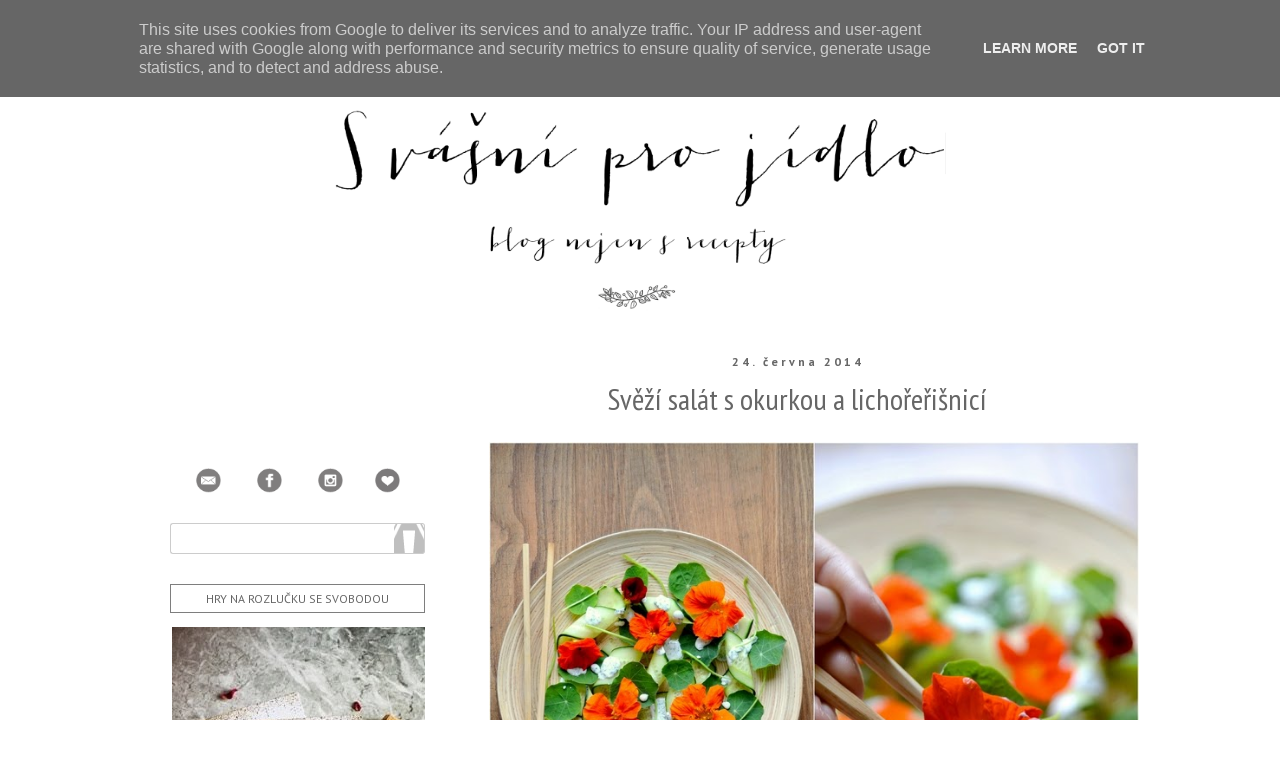

--- FILE ---
content_type: text/html; charset=UTF-8
request_url: http://www.svasniprojidlo.cz/2014/06/svezi-salat-s-okurkou-lichorerisnici.html
body_size: 13139
content:
<!DOCTYPE html>
<html class='v2' dir='ltr' xmlns='http://www.w3.org/1999/xhtml' xmlns:b='http://www.google.com/2005/gml/b' xmlns:data='http://www.google.com/2005/gml/data' xmlns:expr='http://www.google.com/2005/gml/expr'>
<head>
<link href='https://www.blogger.com/static/v1/widgets/335934321-css_bundle_v2.css' rel='stylesheet' type='text/css'/>
<meta content='width=1100' name='viewport'/>
<meta content='text/html; charset=UTF-8' http-equiv='Content-Type'/>
<meta content='blogger' name='generator'/>
<link href='http://www.svasniprojidlo.cz/favicon.ico' rel='icon' type='image/x-icon'/>
<link href='http://www.svasniprojidlo.cz/2014/06/svezi-salat-s-okurkou-lichorerisnici.html' rel='canonical'/>
<link rel="alternate" type="application/atom+xml" title="S vášní pro jídlo - Atom" href="http://www.svasniprojidlo.cz/feeds/posts/default" />
<link rel="alternate" type="application/rss+xml" title="S vášní pro jídlo - RSS" href="http://www.svasniprojidlo.cz/feeds/posts/default?alt=rss" />
<link rel="service.post" type="application/atom+xml" title="S vášní pro jídlo - Atom" href="https://www.blogger.com/feeds/7468488451084824898/posts/default" />

<link rel="alternate" type="application/atom+xml" title="S vášní pro jídlo - Atom" href="http://www.svasniprojidlo.cz/feeds/447265547563612642/comments/default" />
<!--Can't find substitution for tag [blog.ieCssRetrofitLinks]-->
<link href='https://blogger.googleusercontent.com/img/b/R29vZ2xl/AVvXsEiwajx3PFEIkzYECCc_rHPLpcsrMkpoQFTAwJ8UBC_E9iOEMxyx29y4oQkMMecnCq3VNlvjNajVDv-GiqWMkmf_g3v35QCwugEmr2pJl4Dg6tTWMm4qrbOKkrA8og_VpAZ1Q212pSpdOyc/s1600/Desktop.jpg' rel='image_src'/>
<meta content='http://www.svasniprojidlo.cz/2014/06/svezi-salat-s-okurkou-lichorerisnici.html' property='og:url'/>
<meta content='Svěží salát s okurkou a lichořeřišnicí' property='og:title'/>
<meta content='Foodblog nebo-li blog o vaření a receptech s nápadem a lehkostí.' property='og:description'/>
<meta content='https://blogger.googleusercontent.com/img/b/R29vZ2xl/AVvXsEiwajx3PFEIkzYECCc_rHPLpcsrMkpoQFTAwJ8UBC_E9iOEMxyx29y4oQkMMecnCq3VNlvjNajVDv-GiqWMkmf_g3v35QCwugEmr2pJl4Dg6tTWMm4qrbOKkrA8og_VpAZ1Q212pSpdOyc/w1200-h630-p-k-no-nu/Desktop.jpg' property='og:image'/>
<title>S vášní pro jídlo: Svěží salát s okurkou a lichořeřišnicí</title>
<style type='text/css'>@font-face{font-family:'PT Sans';font-style:normal;font-weight:400;font-display:swap;src:url(//fonts.gstatic.com/s/ptsans/v18/jizaRExUiTo99u79D0-ExcOPIDUg-g.woff2)format('woff2');unicode-range:U+0460-052F,U+1C80-1C8A,U+20B4,U+2DE0-2DFF,U+A640-A69F,U+FE2E-FE2F;}@font-face{font-family:'PT Sans';font-style:normal;font-weight:400;font-display:swap;src:url(//fonts.gstatic.com/s/ptsans/v18/jizaRExUiTo99u79D0aExcOPIDUg-g.woff2)format('woff2');unicode-range:U+0301,U+0400-045F,U+0490-0491,U+04B0-04B1,U+2116;}@font-face{font-family:'PT Sans';font-style:normal;font-weight:400;font-display:swap;src:url(//fonts.gstatic.com/s/ptsans/v18/jizaRExUiTo99u79D0yExcOPIDUg-g.woff2)format('woff2');unicode-range:U+0100-02BA,U+02BD-02C5,U+02C7-02CC,U+02CE-02D7,U+02DD-02FF,U+0304,U+0308,U+0329,U+1D00-1DBF,U+1E00-1E9F,U+1EF2-1EFF,U+2020,U+20A0-20AB,U+20AD-20C0,U+2113,U+2C60-2C7F,U+A720-A7FF;}@font-face{font-family:'PT Sans';font-style:normal;font-weight:400;font-display:swap;src:url(//fonts.gstatic.com/s/ptsans/v18/jizaRExUiTo99u79D0KExcOPIDU.woff2)format('woff2');unicode-range:U+0000-00FF,U+0131,U+0152-0153,U+02BB-02BC,U+02C6,U+02DA,U+02DC,U+0304,U+0308,U+0329,U+2000-206F,U+20AC,U+2122,U+2191,U+2193,U+2212,U+2215,U+FEFF,U+FFFD;}@font-face{font-family:'PT Sans';font-style:normal;font-weight:700;font-display:swap;src:url(//fonts.gstatic.com/s/ptsans/v18/jizfRExUiTo99u79B_mh0OOtLR8a8zILig.woff2)format('woff2');unicode-range:U+0460-052F,U+1C80-1C8A,U+20B4,U+2DE0-2DFF,U+A640-A69F,U+FE2E-FE2F;}@font-face{font-family:'PT Sans';font-style:normal;font-weight:700;font-display:swap;src:url(//fonts.gstatic.com/s/ptsans/v18/jizfRExUiTo99u79B_mh0OqtLR8a8zILig.woff2)format('woff2');unicode-range:U+0301,U+0400-045F,U+0490-0491,U+04B0-04B1,U+2116;}@font-face{font-family:'PT Sans';font-style:normal;font-weight:700;font-display:swap;src:url(//fonts.gstatic.com/s/ptsans/v18/jizfRExUiTo99u79B_mh0OCtLR8a8zILig.woff2)format('woff2');unicode-range:U+0100-02BA,U+02BD-02C5,U+02C7-02CC,U+02CE-02D7,U+02DD-02FF,U+0304,U+0308,U+0329,U+1D00-1DBF,U+1E00-1E9F,U+1EF2-1EFF,U+2020,U+20A0-20AB,U+20AD-20C0,U+2113,U+2C60-2C7F,U+A720-A7FF;}@font-face{font-family:'PT Sans';font-style:normal;font-weight:700;font-display:swap;src:url(//fonts.gstatic.com/s/ptsans/v18/jizfRExUiTo99u79B_mh0O6tLR8a8zI.woff2)format('woff2');unicode-range:U+0000-00FF,U+0131,U+0152-0153,U+02BB-02BC,U+02C6,U+02DA,U+02DC,U+0304,U+0308,U+0329,U+2000-206F,U+20AC,U+2122,U+2191,U+2193,U+2212,U+2215,U+FEFF,U+FFFD;}@font-face{font-family:'PT Sans Narrow';font-style:normal;font-weight:400;font-display:swap;src:url(//fonts.gstatic.com/s/ptsansnarrow/v19/BngRUXNadjH0qYEzV7ab-oWlsbCLwR2oefDofMY.woff2)format('woff2');unicode-range:U+0460-052F,U+1C80-1C8A,U+20B4,U+2DE0-2DFF,U+A640-A69F,U+FE2E-FE2F;}@font-face{font-family:'PT Sans Narrow';font-style:normal;font-weight:400;font-display:swap;src:url(//fonts.gstatic.com/s/ptsansnarrow/v19/BngRUXNadjH0qYEzV7ab-oWlsbCCwR2oefDofMY.woff2)format('woff2');unicode-range:U+0301,U+0400-045F,U+0490-0491,U+04B0-04B1,U+2116;}@font-face{font-family:'PT Sans Narrow';font-style:normal;font-weight:400;font-display:swap;src:url(//fonts.gstatic.com/s/ptsansnarrow/v19/BngRUXNadjH0qYEzV7ab-oWlsbCIwR2oefDofMY.woff2)format('woff2');unicode-range:U+0100-02BA,U+02BD-02C5,U+02C7-02CC,U+02CE-02D7,U+02DD-02FF,U+0304,U+0308,U+0329,U+1D00-1DBF,U+1E00-1E9F,U+1EF2-1EFF,U+2020,U+20A0-20AB,U+20AD-20C0,U+2113,U+2C60-2C7F,U+A720-A7FF;}@font-face{font-family:'PT Sans Narrow';font-style:normal;font-weight:400;font-display:swap;src:url(//fonts.gstatic.com/s/ptsansnarrow/v19/BngRUXNadjH0qYEzV7ab-oWlsbCGwR2oefDo.woff2)format('woff2');unicode-range:U+0000-00FF,U+0131,U+0152-0153,U+02BB-02BC,U+02C6,U+02DA,U+02DC,U+0304,U+0308,U+0329,U+2000-206F,U+20AC,U+2122,U+2191,U+2193,U+2212,U+2215,U+FEFF,U+FFFD;}</style>
<style id='page-skin-1' type='text/css'><!--
/*
-----------------------------------------------
Blogger Template Style
Name:     Simple
Designer: Blogger
URL:      www.blogger.com
----------------------------------------------- */
/* Content
----------------------------------------------- */
body {
font: normal normal 14px PT Sans;
color: #666666;
background: transparent none no-repeat scroll center center;
padding: 0 0 0 0;
}
html body .region-inner {
min-width: 0;
max-width: 100%;
width: auto;
}
h2 {
font-size: 22px;
}
a:link {
text-decoration:none;
color: #000000;
}
a:visited {
text-decoration:none;
color: #000000;
}
a:hover {
text-decoration:underline;
color: #666666;
}
.body-fauxcolumn-outer .fauxcolumn-inner {
background: transparent none repeat scroll top left;
_background-image: none;
}
.body-fauxcolumn-outer .cap-top {
position: absolute;
z-index: 1;
height: 400px;
width: 100%;
}
.body-fauxcolumn-outer .cap-top .cap-left {
width: 100%;
background: transparent none repeat-x scroll top left;
_background-image: none;
}
.content-outer {
-moz-box-shadow: 0 0 0 rgba(0, 0, 0, .15);
-webkit-box-shadow: 0 0 0 rgba(0, 0, 0, .15);
-goog-ms-box-shadow: 0 0 0 #333333;
box-shadow: 0 0 0 rgba(0, 0, 0, .15);
margin-bottom: 1px;
}
.content-inner {
padding: 10px 40px;
}
.content-inner {
background-color: transparent;
}
/* Header
----------------------------------------------- */
.header-outer {
background: transparent none repeat-x scroll 0 -400px;
_background-image: none;
}
.Header h1 {
font: normal normal 40px Arial, Tahoma, Helvetica, FreeSans, sans-serif;
color: transparent;
text-shadow: 0 0 0 rgba(0, 0, 0, .2);
}
.Header h1 a {
color: transparent;
}
.Header .description {
font-size: 18px;
color: #000000;
}
.header-inner .Header .titlewrapper {
padding: 22px 0;
}
.header-inner .Header .descriptionwrapper {
padding: 0 0;
}
/* Tabs
----------------------------------------------- */
.tabs-inner .section:first-child {
border-top: 0 solid transparent;
}
.tabs-inner .section:first-child ul {
margin-top: -1px;
border-top: 1px solid transparent;
border-left: 1px solid transparent;
border-right: 1px solid transparent;
}
.tabs-inner .widget ul {
background: transparent none repeat-x scroll 0 -800px;
_background-image: none;
border-bottom: 1px solid transparent;
margin-top: 0;
margin-left: -30px;
margin-right: -30px;
}
.tabs-inner .widget li a {
display: inline-block;
padding: .6em 1em;
font: normal normal 12px PT Sans;
color: #666666;
border-left: 1px solid transparent;
border-right: 1px solid transparent;
}
.tabs-inner .widget li:first-child a {
border-left: none;
}
.tabs-inner .widget li.selected a, .tabs-inner .widget li a:hover {
color: #666666;
background-color: transparent;
text-decoration: none;
}
/* Columns
----------------------------------------------- */
.main-outer {
border-top: 0 solid transparent;
}
.fauxcolumn-left-outer .fauxcolumn-inner {
border-right: 1px solid transparent;
}
.fauxcolumn-right-outer .fauxcolumn-inner {
border-left: 1px solid transparent;
}
/* Headings
----------------------------------------------- */
div.widget > h2,
div.widget h2.title {
margin: 0 0 1em 0;
font: normal normal 12px PT Sans;
color: #666666;
}
/* Widgets
----------------------------------------------- */
.widget .zippy {
color: #666666;
text-shadow: 2px 2px 1px rgba(0, 0, 0, .1);
}
.widget .popular-posts ul {
list-style: none;
}
/* Posts
----------------------------------------------- */
h2.date-header {
font: normal bold 12px PT Sans;
}
.date-header span {
background-color: transparent;
color: #666666;
padding: 0.4em;
letter-spacing: 3px;
margin: inherit;
}
.main-inner {
padding-top: 35px;
padding-bottom: 65px;
}
.main-inner .column-center-inner {
padding: 0 0;
}
.main-inner .column-center-inner .section {
margin: 0 1em;
}
.post {
margin: 0 0 45px 0;
}
h3.post-title, .comments h4 {
font: normal normal 30px PT Sans Narrow;
margin: .75em 0 0;
}
.post-body {
font-size: 110%;
line-height: 1.4;
position: relative;
}
.post-body img, .post-body .tr-caption-container, .Profile img, .Image img,
.BlogList .item-thumbnail img {
padding: 2px;
background: transparent;
border: 1px solid transparent;
-moz-box-shadow: 1px 1px 5px rgba(0, 0, 0, .1);
-webkit-box-shadow: 1px 1px 5px rgba(0, 0, 0, .1);
box-shadow: 1px 1px 5px rgba(0, 0, 0, .1);
}
.post-body img, .post-body .tr-caption-container {
padding: 5px;
}
.post-body .tr-caption-container {
color: #444444;
}
.post-body .tr-caption-container img {
padding: 0;
background: transparent;
border: none;
-moz-box-shadow: 0 0 0 rgba(0, 0, 0, .1);
-webkit-box-shadow: 0 0 0 rgba(0, 0, 0, .1);
box-shadow: 0 0 0 rgba(0, 0, 0, .1);
}
.post-header {
margin: 0 0 1.5em;
line-height: 1.6;
font-size: 90%;
}
.post-footer {
margin: 20px -2px 0;
padding: 5px 10px;
color: #444444;
background-color: transparent;
border-bottom: 1px solid transparent;
line-height: 1.6;
font-size: 90%;
}
#comments .comment-author {
padding-top: 1.5em;
border-top: 1px solid transparent;
background-position: 0 1.5em;
}
#comments .comment-author:first-child {
padding-top: 0;
border-top: none;
}
.avatar-image-container {
margin: .2em 0 0;
}
#comments .avatar-image-container img {
border: 1px solid transparent;
}
/* Comments
----------------------------------------------- */
.comments .comments-content .icon.blog-author {
background-repeat: no-repeat;
background-image: url([data-uri]);
}
.comments .comments-content .loadmore a {
border-top: 1px solid #666666;
border-bottom: 1px solid #666666;
}
.comments .comment-thread.inline-thread {
background-color: transparent;
}
.comments .continue {
border-top: 2px solid #666666;
}
/* Accents
---------------------------------------------- */
.section-columns td.columns-cell {
border-left: 1px solid transparent;
}
.blog-pager {
background: transparent url(//www.blogblog.com/1kt/simple/paging_dot.png) repeat-x scroll top center;
}
.blog-pager-older-link, .home-link,
.blog-pager-newer-link {
background-color: transparent;
padding: 5px;
}
.footer-outer {
border-top: 1px dashed #bbbbbb;
}
/* Mobile
----------------------------------------------- */
body.mobile  {
background-size: auto;
}
.mobile .body-fauxcolumn-outer {
background: transparent none repeat scroll top left;
}
.mobile .body-fauxcolumn-outer .cap-top {
background-size: 100% auto;
}
.mobile .content-outer {
-webkit-box-shadow: 0 0 3px rgba(0, 0, 0, .15);
box-shadow: 0 0 3px rgba(0, 0, 0, .15);
}
.mobile .tabs-inner .widget ul {
margin-left: 0;
margin-right: 0;
}
.mobile .post {
margin: 0;
}
.mobile .main-inner .column-center-inner .section {
margin: 0;
}
.mobile .date-header span {
padding: 0.1em 10px;
margin: 0 -10px;
}
.mobile h3.post-title {
margin: 0;
}
.mobile .blog-pager {
background: transparent none no-repeat scroll top center;
}
.mobile .footer-outer {
border-top: none;
}
.mobile .main-inner, .mobile .footer-inner {
background-color: transparent;
}
.mobile-index-contents {
color: #666666;
}
.mobile-link-button {
background-color: #000000;
}
.mobile-link-button a:link, .mobile-link-button a:visited {
color: #ffffff;
}
.mobile .tabs-inner .section:first-child {
border-top: none;
}
.mobile .tabs-inner .PageList .widget-content {
background-color: transparent;
color: #666666;
border-top: 1px solid transparent;
border-bottom: 1px solid transparent;
}
.mobile .tabs-inner .PageList .widget-content .pagelist-arrow {
border-left: 1px solid transparent;
}
#header-inner {text-align:center !important;} #header-inner img {margin: 0 auto !important; width: 65%;
height: auto; }
.post-title {
text-align: center;
}
.post-body img, .post-body .tr-caption-container, .Profile img, .Image img,
.BlogList .item-thumbnail img {
padding: none !important;
border: none !important;
background: none !important;
-moz-box-shadow: 0px 0px 0px transparent !important;
-webkit-box-shadow: 0px 0px 0px transparent !important;
box-shadow: 0px 0px 0px transparent !important;
}
img{
vertical-align:middle;
}
.post-footer {
background:url(https://4.bp.blogspot.com/-oURb7bMIHJE/WnXBKrgiz5I/AAAAAAAAFEc/NiouUj_tzdQRzAj6P8bAiqwLX89YYZX-wCLcBGAs/s320/list.png) no-repeat center;
background-size: 10%;
height: 30px; margin: 50px 0px 50px; padding: 10px 10px;
text-indent: 100%;
white-space: nowrap;
overflow: hidden;
}
transition:all 1s;
-o-transition:all 1s;
-moz-transition:all 1s;
-webkit-transition:all 1s;
}
.blog-pager a:hover
{
text-decoration:none;
}
.blog-feeds{display:none !important;}
.blog-pager {
background: none;
}
.post h3 a, .post h3 a:visited, .post h3 strong {
display:block;
color:#686868;
font-weight:normal;
}
.jump-link a
{
text-align:center;
display:inline-block;
padding:20px 30px 3px;
color: #70998f;
margin:25px 10px -10px;
font:100% '',;
text-transform:uppercase;
text-decoration:none;
}
.jump-link {
text-align: center;
}
#blog-pager-newer-link {
display:inline-block;
padding:6px 50px 6px;
font-size:12px;
border: 1px solid #7e7e7e;
background-color:#66666;
color: #66666 !important;
text-transform:uppercase;
}
#blog-pager-older-link {
font-size:12px;
padding:6px 50px 6px;
border: 1px solid #7e7e7e;
background-color:#66666;
color: #666666 !important;
text-transform:uppercase;
}
.home-link {display:none}
.post * { line-height: 2 }
.post-body img { max-width:650px; max-height:auto; }
.PageList {text-align:center !important; text-transform: uppercase !important;} .PageList li {float:none !important; display:inline !important;}
.date-header {
text-align:center;
}
h3.post-title {
margin-top: 10px !important;
}
.jump-link {
text-align:center;
}
.jump-link a {
font-size:13px;
color:#666666;
padding:1px 60px 1px;
border: 1px solid #7e7e7e;
}
.sidebar h2 {
color:#000000; /* This is your font hex color */
font-size: 18px;  /* This is your font size */
text-align: center;  /* Centers the title*/
text-transform: uppercase; /* This makes all of the letters capitals. lowercase is the opposite. optional. */
}
.sidebar h2 {
padding:6px 6px 6px;
font-size:15px;
border: 1px solid #7e7e7e;
background-color: ;
color: #7e7e7e7e;
font-weight:bold;
}
table.gsc-search-box td.gsc-input{padding-right:5px!important}input.gsc-input{background-color:#fff;border-color:#CCC!important;padding:6px!important;height:17px;font-size:15px;color:#9F999D;border-radius:3px 0 0 3px;border-width:1px 0 1px 1px !important}input.gsc-search-button{margin-left:-1px!important;border:1px solid #CCC;padding:5px;border-radius:0 3px 3px 0;cursor:pointer;font-size:0;height:31px;width:31px;background:#fff url(http://1.bp.blogspot.com/-b7DvNZpfZio/VbJw34qUQOI/AAAAAAAAAFU/MfOQrIYchKQ/s1600/search-icon.png) no-repeat center;border-width:1px 1px 1px 0}
.footer-outer {
border: none;
}
.blog-pager {
background: none;
}
--></style>
<style id='template-skin-1' type='text/css'><!--
body {
min-width: 1080px;
}
.content-outer, .content-fauxcolumn-outer, .region-inner {
min-width: 1080px;
max-width: 1080px;
_width: 1080px;
}
.main-inner .columns {
padding-left: 315px;
padding-right: 0px;
}
.main-inner .fauxcolumn-center-outer {
left: 315px;
right: 0px;
/* IE6 does not respect left and right together */
_width: expression(this.parentNode.offsetWidth -
parseInt("315px") -
parseInt("0px") + 'px');
}
.main-inner .fauxcolumn-left-outer {
width: 315px;
}
.main-inner .fauxcolumn-right-outer {
width: 0px;
}
.main-inner .column-left-outer {
width: 315px;
right: 100%;
margin-left: -315px;
}
.main-inner .column-right-outer {
width: 0px;
margin-right: -0px;
}
#layout {
min-width: 0;
}
#layout .content-outer {
min-width: 0;
width: 800px;
}
#layout .region-inner {
min-width: 0;
width: auto;
}
--></style>
<script type='text/javascript'>
        (function(i,s,o,g,r,a,m){i['GoogleAnalyticsObject']=r;i[r]=i[r]||function(){
        (i[r].q=i[r].q||[]).push(arguments)},i[r].l=1*new Date();a=s.createElement(o),
        m=s.getElementsByTagName(o)[0];a.async=1;a.src=g;m.parentNode.insertBefore(a,m)
        })(window,document,'script','https://www.google-analytics.com/analytics.js','ga');
        ga('create', 'UA-63102290-1', 'auto', 'blogger');
        ga('blogger.send', 'pageview');
      </script>
<link href='https://www.blogger.com/dyn-css/authorization.css?targetBlogID=7468488451084824898&amp;zx=95b0d29b-3cf1-48e9-9b44-0f184f99552c' media='none' onload='if(media!=&#39;all&#39;)media=&#39;all&#39;' rel='stylesheet'/><noscript><link href='https://www.blogger.com/dyn-css/authorization.css?targetBlogID=7468488451084824898&amp;zx=95b0d29b-3cf1-48e9-9b44-0f184f99552c' rel='stylesheet'/></noscript>
<meta name='google-adsense-platform-account' content='ca-host-pub-1556223355139109'/>
<meta name='google-adsense-platform-domain' content='blogspot.com'/>

<!-- data-ad-client=ca-pub-5970619837946481 -->

<script type="text/javascript" language="javascript">
  // Supply ads personalization default for EEA readers
  // See https://www.blogger.com/go/adspersonalization
  adsbygoogle = window.adsbygoogle || [];
  if (typeof adsbygoogle.requestNonPersonalizedAds === 'undefined') {
    adsbygoogle.requestNonPersonalizedAds = 1;
  }
</script>


</head>
<script>
  (function(i,s,o,g,r,a,m){i['GoogleAnalyticsObject']=r;i[r]=i[r]||function(){
  (i[r].q=i[r].q||[]).push(arguments)},i[r].l=1*new Date();a=s.createElement(o),
  m=s.getElementsByTagName(o)[0];a.async=1;a.src=g;m.parentNode.insertBefore(a,m)
  })(window,document,'script','//www.google-analytics.com/analytics.js','ga');

  ga('create', 'UA-63102290-1', 'auto');
  ga('send', 'pageview');

</script>
<body class='loading variant-simplysimple'>
<div class='navbar section' id='navbar'><div class='widget Navbar' data-version='1' id='Navbar1'><script type="text/javascript">
    function setAttributeOnload(object, attribute, val) {
      if(window.addEventListener) {
        window.addEventListener('load',
          function(){ object[attribute] = val; }, false);
      } else {
        window.attachEvent('onload', function(){ object[attribute] = val; });
      }
    }
  </script>
<div id="navbar-iframe-container"></div>
<script type="text/javascript" src="https://apis.google.com/js/platform.js"></script>
<script type="text/javascript">
      gapi.load("gapi.iframes:gapi.iframes.style.bubble", function() {
        if (gapi.iframes && gapi.iframes.getContext) {
          gapi.iframes.getContext().openChild({
              url: 'https://www.blogger.com/navbar/7468488451084824898?po\x3d447265547563612642\x26origin\x3dhttp://www.svasniprojidlo.cz',
              where: document.getElementById("navbar-iframe-container"),
              id: "navbar-iframe"
          });
        }
      });
    </script><script type="text/javascript">
(function() {
var script = document.createElement('script');
script.type = 'text/javascript';
script.src = '//pagead2.googlesyndication.com/pagead/js/google_top_exp.js';
var head = document.getElementsByTagName('head')[0];
if (head) {
head.appendChild(script);
}})();
</script>
</div></div>
<div class='body-fauxcolumns'>
<div class='fauxcolumn-outer body-fauxcolumn-outer'>
<div class='cap-top'>
<div class='cap-left'></div>
<div class='cap-right'></div>
</div>
<div class='fauxborder-left'>
<div class='fauxborder-right'></div>
<div class='fauxcolumn-inner'>
</div>
</div>
<div class='cap-bottom'>
<div class='cap-left'></div>
<div class='cap-right'></div>
</div>
</div>
</div>
<div class='content'>
<div class='content-fauxcolumns'>
<div class='fauxcolumn-outer content-fauxcolumn-outer'>
<div class='cap-top'>
<div class='cap-left'></div>
<div class='cap-right'></div>
</div>
<div class='fauxborder-left'>
<div class='fauxborder-right'></div>
<div class='fauxcolumn-inner'>
</div>
</div>
<div class='cap-bottom'>
<div class='cap-left'></div>
<div class='cap-right'></div>
</div>
</div>
</div>
<div class='content-outer'>
<div class='content-cap-top cap-top'>
<div class='cap-left'></div>
<div class='cap-right'></div>
</div>
<div class='fauxborder-left content-fauxborder-left'>
<div class='fauxborder-right content-fauxborder-right'></div>
<div class='content-inner'>
<header>
<div class='header-outer'>
<div class='header-cap-top cap-top'>
<div class='cap-left'></div>
<div class='cap-right'></div>
</div>
<div class='fauxborder-left header-fauxborder-left'>
<div class='fauxborder-right header-fauxborder-right'></div>
<div class='region-inner header-inner'>
<div class='header no-items section' id='header'></div>
</div>
</div>
<div class='header-cap-bottom cap-bottom'>
<div class='cap-left'></div>
<div class='cap-right'></div>
</div>
</div>
</header>
<div class='tabs-outer'>
<div class='tabs-cap-top cap-top'>
<div class='cap-left'></div>
<div class='cap-right'></div>
</div>
<div class='fauxborder-left tabs-fauxborder-left'>
<div class='fauxborder-right tabs-fauxborder-right'></div>
<div class='region-inner tabs-inner'>
<div class='tabs section' id='crosscol'><div class='widget PageList' data-version='1' id='PageList1'>
<div class='widget-content'>
<ul>
<li>
<a href='http://www.svasniprojidlo.cz/'>domů</a>
</li>
<li>
<a href='http://www.svasniprojidlo.cz/p/blog-page.html'>Recepty</a>
</li>
<li>
<a href='http://www.svasniprojidlo.cz/p/o.html'>O mně</a>
</li>
<li>
<a href='http://www.svasniprojidlo.cz/p/odkazy.html'>Co čtu</a>
</li>
<li>
<a href='http://www.svasniprojidlo.cz/p/kontakt.html'>Kontakt</a>
</li>
<li>
<a href='http://www.svasniprojidlo.cz/p/faq.html'>FAQ</a>
</li>
</ul>
<div class='clear'></div>
</div>
</div></div>
<div class='tabs section' id='crosscol-overflow'><div class='widget Header' data-version='1' id='Header1'>
<div id='header-inner'>
<a href='http://www.svasniprojidlo.cz/' style='display: block'>
<img alt='S vášní pro jídlo' height='572px; ' id='Header1_headerimg' src='https://blogger.googleusercontent.com/img/b/R29vZ2xl/AVvXsEhy6wIJyup9hxxX65S8zHQ0I-0bqFay519GqovJOE16rmHRA6SWBBFhc64o3Dy3DzazcwybibFWfKIe7JvKLm4Yq5V3A4I6WBrq-S9OxPgu4UJ1J1dkRc8JH554Es4idAyysqs7WGLOq9w/s1600/Bez+n%C3%A1zvu.png' style='display: block' width='1600px; '/>
</a>
</div>
</div></div>
</div>
</div>
<div class='tabs-cap-bottom cap-bottom'>
<div class='cap-left'></div>
<div class='cap-right'></div>
</div>
</div>
<div class='main-outer'>
<div class='main-cap-top cap-top'>
<div class='cap-left'></div>
<div class='cap-right'></div>
</div>
<div class='fauxborder-left main-fauxborder-left'>
<div class='fauxborder-right main-fauxborder-right'></div>
<div class='region-inner main-inner'>
<div class='columns fauxcolumns'>
<div class='fauxcolumn-outer fauxcolumn-center-outer'>
<div class='cap-top'>
<div class='cap-left'></div>
<div class='cap-right'></div>
</div>
<div class='fauxborder-left'>
<div class='fauxborder-right'></div>
<div class='fauxcolumn-inner'>
</div>
</div>
<div class='cap-bottom'>
<div class='cap-left'></div>
<div class='cap-right'></div>
</div>
</div>
<div class='fauxcolumn-outer fauxcolumn-left-outer'>
<div class='cap-top'>
<div class='cap-left'></div>
<div class='cap-right'></div>
</div>
<div class='fauxborder-left'>
<div class='fauxborder-right'></div>
<div class='fauxcolumn-inner'>
</div>
</div>
<div class='cap-bottom'>
<div class='cap-left'></div>
<div class='cap-right'></div>
</div>
</div>
<div class='fauxcolumn-outer fauxcolumn-right-outer'>
<div class='cap-top'>
<div class='cap-left'></div>
<div class='cap-right'></div>
</div>
<div class='fauxborder-left'>
<div class='fauxborder-right'></div>
<div class='fauxcolumn-inner'>
</div>
</div>
<div class='cap-bottom'>
<div class='cap-left'></div>
<div class='cap-right'></div>
</div>
</div>
<!-- corrects IE6 width calculation -->
<div class='columns-inner'>
<div class='column-center-outer'>
<div class='column-center-inner'>
<div class='main section' id='main'><div class='widget Blog' data-version='1' id='Blog1'>
<div class='blog-posts hfeed'>

          <div class="date-outer">
        
<h2 class='date-header'><span>24. června 2014</span></h2>

          <div class="date-posts">
        
<div class='post-outer'>
<div class='post hentry' itemprop='blogPost' itemscope='itemscope' itemtype='http://schema.org/BlogPosting'>
<meta content='https://blogger.googleusercontent.com/img/b/R29vZ2xl/AVvXsEiwajx3PFEIkzYECCc_rHPLpcsrMkpoQFTAwJ8UBC_E9iOEMxyx29y4oQkMMecnCq3VNlvjNajVDv-GiqWMkmf_g3v35QCwugEmr2pJl4Dg6tTWMm4qrbOKkrA8og_VpAZ1Q212pSpdOyc/s1600/Desktop.jpg' itemprop='image_url'/>
<meta content='7468488451084824898' itemprop='blogId'/>
<meta content='447265547563612642' itemprop='postId'/>
<a name='447265547563612642'></a>
<h3 class='post-title entry-title' itemprop='name'>
Svěží salát s okurkou a lichořeřišnicí
</h3>
<div class='post-header'>
<div class='post-header-line-1'></div>
</div>
<div class='post-body entry-content' id='post-body-447265547563612642' itemprop='description articleBody'>
<div class="separator" style="clear: both; text-align: center;">
<a href="https://blogger.googleusercontent.com/img/b/R29vZ2xl/AVvXsEiwajx3PFEIkzYECCc_rHPLpcsrMkpoQFTAwJ8UBC_E9iOEMxyx29y4oQkMMecnCq3VNlvjNajVDv-GiqWMkmf_g3v35QCwugEmr2pJl4Dg6tTWMm4qrbOKkrA8og_VpAZ1Q212pSpdOyc/s1600/Desktop.jpg" imageanchor="1" style="margin-left: 1em; margin-right: 1em;"><img border="0" src="https://blogger.googleusercontent.com/img/b/R29vZ2xl/AVvXsEiwajx3PFEIkzYECCc_rHPLpcsrMkpoQFTAwJ8UBC_E9iOEMxyx29y4oQkMMecnCq3VNlvjNajVDv-GiqWMkmf_g3v35QCwugEmr2pJl4Dg6tTWMm4qrbOKkrA8og_VpAZ1Q212pSpdOyc/s1600/Desktop.jpg" /></a></div>
<div style="text-align: justify;">
<br /></div>
<div style="text-align: justify;">
Už je v plném proudu doba, kdy začíná být dostatek ovoce a zeleniny, které mají autentickou chuť, jíž můžeme nechat vyniknout v jednoduchých salátech. Ach ty saláty! V hlavě mám hned několik zajímavých kombinací, o něž se chci s vámi podělit.&nbsp;</div>
<div style="text-align: justify;">
<br />
<a name="more"></a><br /></div>
<div style="text-align: justify;">
Tak třeba nedávno jsem získala čerstvou lichořeřišnici. Pokud jí neznáte, velmi krásně kvete a dá se pěstovat jako okrasná květina na zahradě. Kromě toho, že je považována za velmi účinné přírodní antibiotikum a byla tím jediným, co mi spolehlivě zabralo na moje vleklé problémy s močovými cestami, taky pekelně dobře chutná.&nbsp;</div>
<div style="text-align: justify;">
<br /></div>
<div style="text-align: justify;">
Přirovnala bych jí k říznější ředkvičce. Nejchutnější jsou tenké stonky od listů a květy, takže jestli někde potkáte lichořeřišnici, šup s ní do salátu! Taky se dá celkem dobře skladovat pokropená troškou vody v sáčku, kde v lednici vydrží několik dní.</div>
<div style="text-align: justify;">
<br /></div>
<div class="separator" style="clear: both; text-align: center;">
<a href="https://blogger.googleusercontent.com/img/b/R29vZ2xl/AVvXsEi_Y5TdSO7-4POKnHLF7iUY7ZBN3eLduhUxhoGkjrHTaljG2Cp8HQvReeXDAnrpzRSXQ1RdRH9SuON4oAf3qG1S3h1XZRiJyvs9AVbI_Vb4sbXSGXekcZp0ddztnzoG1uMpK-A0ISIeX4c/s1600/DSC.jpg" imageanchor="1" style="margin-left: 1em; margin-right: 1em;"><img border="0" src="https://blogger.googleusercontent.com/img/b/R29vZ2xl/AVvXsEi_Y5TdSO7-4POKnHLF7iUY7ZBN3eLduhUxhoGkjrHTaljG2Cp8HQvReeXDAnrpzRSXQ1RdRH9SuON4oAf3qG1S3h1XZRiJyvs9AVbI_Vb4sbXSGXekcZp0ddztnzoG1uMpK-A0ISIeX4c/s1600/DSC.jpg" /></a></div>
<div style="text-align: justify;">
<br /></div>
<div style="text-align: justify;">
Na <b>2 porce salátu</b> jsem potřebovala:</div>
<div style="text-align: justify;">
</div>
<ul>
<li>1/2 salátové okurky nakrájené na tenké plátky</li>
<li>hrst stonků, květů a lístků lichořeřišnice</li>
</ul>
<br />
<div style="text-align: justify;">
na zálivku:</div>
<div style="text-align: justify;">
</div>
<ul>
<li>3 lžíce jogurtu</li>
<li>1 lžíce vody</li>
<li>1 lžíce olivového oleje</li>
<li>pár kapek citronu</li>
<li>několik lístků koriandru, nasekaných najemno</li>
<li>sůl a pepř</li>
</ul>
<br />
<div style="text-align: justify;">
Na talíře jsem pokladla plátky okurky a přidala lichořeřišnici. V misce jsem smíchala všechny ingredience na zálivku, kterou jsem pokapala salát a mohla jsem servírovat. Jednodušeji to už snad ani nejde...</div>
<div style="text-align: justify;">
<br /></div>
<div style="text-align: justify;">
.............................................................................................................................................................</div>
<div style="text-align: justify;">
<br />
<ul>
<li>Pokud taky míváte problémy s močovými cestami, vyrobte si <b>tinkturu z lichořeřišnice</b>. Stačí naložit listy, stonky a květy do vysokoprocentního alkoholu a nechat na světlém teplém místě macerovat 14 dní. Potom slijte a uchovávejte v temnu. Mě obvykle stačí pár kapek na lžičku když cítím přicházet problémy. Kam se hrabou brusinky!</li>
</ul>
</div>
<div style="text-align: justify;">
<br /></div>
<div style='clear: both;'></div>
</div>
<div class='post-footer'>
<div class='post-footer-line post-footer-line-1'><span class='post-icons'>
</span>
<span class='post-timestamp'>
</span>
<span class='post-comment-link'>
</span>
</div>
<div class='post-footer-line post-footer-line-2'></div>
<div class='post-footer-line post-footer-line-3'></div>
</div>
</div>
<div class='comments' id='comments'>
<a name='comments'></a>
<h4>Žádné komentáře:</h4>
<div id='Blog1_comments-block-wrapper'>
<dl class='avatar-comment-indent' id='comments-block'>
</dl>
</div>
<p class='comment-footer'>
<div class='comment-form'>
<a name='comment-form'></a>
<h4 id='comment-post-message'>Okomentovat</h4>
<p>Za všechny komentáře děkuji :)</p>
<a href='https://www.blogger.com/comment/frame/7468488451084824898?po=447265547563612642&hl=cs&saa=85391&origin=http://www.svasniprojidlo.cz' id='comment-editor-src'></a>
<iframe allowtransparency='true' class='blogger-iframe-colorize blogger-comment-from-post' frameborder='0' height='410px' id='comment-editor' name='comment-editor' src='' width='100%'></iframe>
<script src='https://www.blogger.com/static/v1/jsbin/2830521187-comment_from_post_iframe.js' type='text/javascript'></script>
<script type='text/javascript'>
      BLOG_CMT_createIframe('https://www.blogger.com/rpc_relay.html');
    </script>
</div>
</p>
</div>
</div>

        </div></div>
      
</div>
<div class='blog-pager' id='blog-pager'>
<span id='blog-pager-newer-link'>
<a class='blog-pager-newer-link' href='http://www.svasniprojidlo.cz/2014/06/kosicky-s-cokoladovou-ganache-malinami.html' id='Blog1_blog-pager-newer-link' title='Novější příspěvek'>Novější příspěvek</a>
</span>
<span id='blog-pager-older-link'>
<a class='blog-pager-older-link' href='http://www.svasniprojidlo.cz/2014/06/melounovo-kokosova-limonada.html' id='Blog1_blog-pager-older-link' title='Starší příspěvek'>Starší příspěvek</a>
</span>
<a class='home-link' href='http://www.svasniprojidlo.cz/'>Domovská stránka</a>
</div>
<div class='clear'></div>
<div class='post-feeds'>
<div class='feed-links'>
Přihlásit se k odběru:
<a class='feed-link' href='http://www.svasniprojidlo.cz/feeds/447265547563612642/comments/default' target='_blank' type='application/atom+xml'>Komentáře k příspěvku (Atom)</a>
</div>
</div>
</div></div>
</div>
</div>
<div class='column-left-outer'>
<div class='column-left-inner'>
<aside>
<div class='sidebar section' id='sidebar-left-1'><div class='widget HTML' data-version='1' id='HTML4'>
<div class='widget-content'>
<br />
<br />
<br />
<br />
<br />
<br />
<div style="text-align: center;">

<a href="http://www.svasniprojidlo.cz/p/kontakt.html" target="_blank"><img src="https://blogger.googleusercontent.com/img/b/R29vZ2xl/AVvXsEgse7M3JF03j-JFzRCOov5TjGqncsggYjnEMarDB4Z0dr73PNU9XuOiByUoXUUaJg2-zXYbvtA9FPK4nL3BvzXkitxyDL2N6VLa0ZqW5X5ATlEt38rZg-heM3qb6kLsNqzEqF0McAcI8Dw/s1600/icon-mail-3.png" height="25"/></a>&nbsp; &nbsp; &nbsp; &nbsp;&nbsp;
<a href="https://www.facebook.com/SVasniProJidlo/" target="_blank"><img src="https://blogger.googleusercontent.com/img/b/R29vZ2xl/AVvXsEgEvZbXwvUmuOfAOG1Tk-RdIw2BmsS4qNXLI_eCUSlLwJYca7DsrMGNbLCdPYkTfW0sPNn4gmn2smtsU7cvzGhwRjjsq9VWujqLYtuSDgn3Xj5HCHre1XMnrn-nmVpFKO_Lj4Z9-FAdGTs/s1600/icon-facebook-3.png" height="25"/></a>&nbsp; &nbsp; &nbsp; &nbsp;&nbsp;
<a href="http://instagram.com/svasniprojidlo" target="_blank"><img src="https://blogger.googleusercontent.com/img/b/R29vZ2xl/AVvXsEiEwdN8PT-chkvBoUyo844bGoEW08d6sbDxcJQHaO93gcQimE3gg4kxjvrGMZ8cTrKiywN8tgvyrpDfQGJgOs7TnP9MKgcOyCygzV4REm95daiAglpLHpQjaw6kFIoHOC7rDMhuOL9giy4/s1600/icon-instagram-3.png" height="25"/></a>&nbsp; &nbsp; &nbsp; &nbsp;&nbsp;<a href="http://www.bloglovin.com/blog/4011359/s-vasni-pro-jidlo" target="_blank"><img src="https://blogger.googleusercontent.com/img/b/R29vZ2xl/AVvXsEjz4B8XqmN9oh54cMSwev1n9Uj20_uEGEnwnRRHaUASH9DarusJNJjrZPHdSZmzZ37J_WB4trzbktok_PyxcdeG5nJomlESUgV3U5azopwh5O7dplGlXjRXTAEYtbqNh2yc7h5JY3D5dWk/s1600/icon-bloglovin-3.png" height="25"/></a>


</div>
</div>
<div class='clear'></div>
</div><div class='widget BlogSearch' data-version='1' id='BlogSearch1'>
<div class='widget-content'>
<div id='BlogSearch1_form'>
<form action='http://www.svasniprojidlo.cz/search' class='gsc-search-box' target='_top'>
<table cellpadding='0' cellspacing='0' class='gsc-search-box'>
<tbody>
<tr>
<td class='gsc-input'>
<input autocomplete='off' class='gsc-input' name='q' size='10' title='search' type='text' value=''/>
</td>
<td class='gsc-search-button'>
<input class='gsc-search-button' title='search' type='submit' value='Vyhledávání'/>
</td>
</tr>
</tbody>
</table>
</form>
</div>
</div>
<div class='clear'></div>
</div><div class='widget Image' data-version='1' id='Image2'>
<h2>Hry na rozlučku se svobodou</h2>
<div class='widget-content'>
<a href='https://drive.google.com/open?id=1IcoVZmh0zOBEOsp82Pdgv9TS4qWrh9Bp'>
<img alt='Hry na rozlučku se svobodou' height='380' id='Image2_img' src='https://blogger.googleusercontent.com/img/b/R29vZ2xl/AVvXsEjpvKFu7V1PR8bCwvvCfDz_gEKuyXUq_HTLOR6s8ndh55O3HhsIiS2utB4BdokfzWNqqsKVssgE76i41312kSgu2EG8CfvromfdrztT5hw49KEmwljNF7b26yAG787F5SA8NeEa6zz2sAQ/s1600/DSC0257.jpg' width='253'/>
</a>
<br/>
<span class='caption'>ke stažení zdarma, .zip</span>
</div>
<div class='clear'></div>
</div><div class='widget Image' data-version='1' id='Image1'>
<h2>Moje motto</h2>
<div class='widget-content'>
<img alt='Moje motto' height='355' id='Image1_img' src='https://blogger.googleusercontent.com/img/b/R29vZ2xl/AVvXsEivQd9hx6VvqauLcYTc75kTjn7a3_Av_I8FOqSNia7lRWJJzjRewjSYVsUF4Ce7UrmuCFv53tl3dHk8Gtx3n_kwnbnlixQQjOqxOoRCrpP9vFw4_Tq6wC--l2cqhyfj-4K2Py1DJ8kAgz8/s1600/Bez+n%C3%A1zvu.png' width='250'/>
<br/>
</div>
<div class='clear'></div>
</div></div>
</aside>
</div>
</div>
<div class='column-right-outer'>
<div class='column-right-inner'>
<aside>
</aside>
</div>
</div>
</div>
<div style='clear: both'></div>
<!-- columns -->
</div>
<!-- main -->
</div>
</div>
<div class='main-cap-bottom cap-bottom'>
<div class='cap-left'></div>
<div class='cap-right'></div>
</div>
</div>
<footer>
<div class='footer-outer'>
<div class='footer-cap-top cap-top'>
<div class='cap-left'></div>
<div class='cap-right'></div>
</div>
<div class='fauxborder-left footer-fauxborder-left'>
<div class='fauxborder-right footer-fauxborder-right'></div>
<div class='region-inner footer-inner'>
<div class='foot section' id='footer-1'><div class='widget Text' data-version='1' id='Text1'>
<div class='widget-content'>
<center>&#169; Kaya, svasniprojidlo</center>
</div>
<div class='clear'></div>
</div></div>
<table border='0' cellpadding='0' cellspacing='0' class='section-columns columns-2'>
<tbody>
<tr>
<td class='first columns-cell'>
<div class='foot no-items section' id='footer-2-1'></div>
</td>
<td class='columns-cell'>
<div class='foot no-items section' id='footer-2-2'></div>
</td>
</tr>
</tbody>
</table>
<!-- outside of the include in order to lock Attribution widget -->
<div class='foot no-items section' id='footer-3'></div>
</div>
</div>
<div class='footer-cap-bottom cap-bottom'>
<div class='cap-left'></div>
<div class='cap-right'></div>
</div>
</div>
</footer>
<!-- content -->
</div>
</div>
<div class='content-cap-bottom cap-bottom'>
<div class='cap-left'></div>
<div class='cap-right'></div>
</div>
</div>
</div>
<script type='text/javascript'>
    window.setTimeout(function() {
        document.body.className = document.body.className.replace('loading', '');
      }, 10);
  </script>
<!--It is your responsibility to notify your visitors about cookies used and data collected on your blog. Blogger makes a standard notification available for you to use on your blog, and you can customize it or replace with your own notice. See http://www.blogger.com/go/cookiechoices for more details.-->
<script defer='' src='/js/cookienotice.js'></script>
<script>
    document.addEventListener('DOMContentLoaded', function(event) {
      window.cookieChoices && cookieChoices.showCookieConsentBar && cookieChoices.showCookieConsentBar(
          (window.cookieOptions && cookieOptions.msg) || 'This site uses cookies from Google to deliver its services and to analyze traffic. Your IP address and user-agent are shared with Google along with performance and security metrics to ensure quality of service, generate usage statistics, and to detect and address abuse.',
          (window.cookieOptions && cookieOptions.close) || 'Got it',
          (window.cookieOptions && cookieOptions.learn) || 'Learn More',
          (window.cookieOptions && cookieOptions.link) || 'https://www.blogger.com/go/blogspot-cookies');
    });
  </script>

<script type="text/javascript" src="https://www.blogger.com/static/v1/widgets/3845888474-widgets.js"></script>
<script type='text/javascript'>
window['__wavt'] = 'AOuZoY6qGLSpAmWilrbA815VMkcM1gSNJQ:1768707960650';_WidgetManager._Init('//www.blogger.com/rearrange?blogID\x3d7468488451084824898','//www.svasniprojidlo.cz/2014/06/svezi-salat-s-okurkou-lichorerisnici.html','7468488451084824898');
_WidgetManager._SetDataContext([{'name': 'blog', 'data': {'blogId': '7468488451084824898', 'title': 'S v\xe1\u0161n\xed pro j\xeddlo', 'url': 'http://www.svasniprojidlo.cz/2014/06/svezi-salat-s-okurkou-lichorerisnici.html', 'canonicalUrl': 'http://www.svasniprojidlo.cz/2014/06/svezi-salat-s-okurkou-lichorerisnici.html', 'homepageUrl': 'http://www.svasniprojidlo.cz/', 'searchUrl': 'http://www.svasniprojidlo.cz/search', 'canonicalHomepageUrl': 'http://www.svasniprojidlo.cz/', 'blogspotFaviconUrl': 'http://www.svasniprojidlo.cz/favicon.ico', 'bloggerUrl': 'https://www.blogger.com', 'hasCustomDomain': true, 'httpsEnabled': true, 'enabledCommentProfileImages': true, 'gPlusViewType': 'FILTERED_POSTMOD', 'adultContent': false, 'analyticsAccountNumber': 'UA-63102290-1', 'encoding': 'UTF-8', 'locale': 'cs', 'localeUnderscoreDelimited': 'cs', 'languageDirection': 'ltr', 'isPrivate': false, 'isMobile': false, 'isMobileRequest': false, 'mobileClass': '', 'isPrivateBlog': false, 'isDynamicViewsAvailable': true, 'feedLinks': '\x3clink rel\x3d\x22alternate\x22 type\x3d\x22application/atom+xml\x22 title\x3d\x22S v\xe1\u0161n\xed pro j\xeddlo - Atom\x22 href\x3d\x22http://www.svasniprojidlo.cz/feeds/posts/default\x22 /\x3e\n\x3clink rel\x3d\x22alternate\x22 type\x3d\x22application/rss+xml\x22 title\x3d\x22S v\xe1\u0161n\xed pro j\xeddlo - RSS\x22 href\x3d\x22http://www.svasniprojidlo.cz/feeds/posts/default?alt\x3drss\x22 /\x3e\n\x3clink rel\x3d\x22service.post\x22 type\x3d\x22application/atom+xml\x22 title\x3d\x22S v\xe1\u0161n\xed pro j\xeddlo - Atom\x22 href\x3d\x22https://www.blogger.com/feeds/7468488451084824898/posts/default\x22 /\x3e\n\n\x3clink rel\x3d\x22alternate\x22 type\x3d\x22application/atom+xml\x22 title\x3d\x22S v\xe1\u0161n\xed pro j\xeddlo - Atom\x22 href\x3d\x22http://www.svasniprojidlo.cz/feeds/447265547563612642/comments/default\x22 /\x3e\n', 'meTag': '', 'adsenseClientId': 'ca-pub-5970619837946481', 'adsenseHostId': 'ca-host-pub-1556223355139109', 'adsenseHasAds': false, 'adsenseAutoAds': false, 'boqCommentIframeForm': true, 'loginRedirectParam': '', 'isGoogleEverywhereLinkTooltipEnabled': true, 'view': '', 'dynamicViewsCommentsSrc': '//www.blogblog.com/dynamicviews/4224c15c4e7c9321/js/comments.js', 'dynamicViewsScriptSrc': '//www.blogblog.com/dynamicviews/2dfa401275732ff9', 'plusOneApiSrc': 'https://apis.google.com/js/platform.js', 'disableGComments': true, 'interstitialAccepted': false, 'sharing': {'platforms': [{'name': 'Z\xedskat odkaz', 'key': 'link', 'shareMessage': 'Z\xedskat odkaz', 'target': ''}, {'name': 'Facebook', 'key': 'facebook', 'shareMessage': 'Sd\xedlet ve slu\u017eb\u011b Facebook', 'target': 'facebook'}, {'name': 'BlogThis!', 'key': 'blogThis', 'shareMessage': 'BlogThis!', 'target': 'blog'}, {'name': 'X', 'key': 'twitter', 'shareMessage': 'Sd\xedlet ve slu\u017eb\u011b X', 'target': 'twitter'}, {'name': 'Pinterest', 'key': 'pinterest', 'shareMessage': 'Sd\xedlet ve slu\u017eb\u011b Pinterest', 'target': 'pinterest'}, {'name': 'E-mail', 'key': 'email', 'shareMessage': 'E-mail', 'target': 'email'}], 'disableGooglePlus': true, 'googlePlusShareButtonWidth': 0, 'googlePlusBootstrap': '\x3cscript type\x3d\x22text/javascript\x22\x3ewindow.___gcfg \x3d {\x27lang\x27: \x27cs\x27};\x3c/script\x3e'}, 'hasCustomJumpLinkMessage': true, 'jumpLinkMessage': '\u010d\xedst d\xe1l', 'pageType': 'item', 'postId': '447265547563612642', 'postImageThumbnailUrl': 'https://blogger.googleusercontent.com/img/b/R29vZ2xl/AVvXsEiwajx3PFEIkzYECCc_rHPLpcsrMkpoQFTAwJ8UBC_E9iOEMxyx29y4oQkMMecnCq3VNlvjNajVDv-GiqWMkmf_g3v35QCwugEmr2pJl4Dg6tTWMm4qrbOKkrA8og_VpAZ1Q212pSpdOyc/s72-c/Desktop.jpg', 'postImageUrl': 'https://blogger.googleusercontent.com/img/b/R29vZ2xl/AVvXsEiwajx3PFEIkzYECCc_rHPLpcsrMkpoQFTAwJ8UBC_E9iOEMxyx29y4oQkMMecnCq3VNlvjNajVDv-GiqWMkmf_g3v35QCwugEmr2pJl4Dg6tTWMm4qrbOKkrA8og_VpAZ1Q212pSpdOyc/s1600/Desktop.jpg', 'pageName': 'Sv\u011b\u017e\xed sal\xe1t s okurkou a licho\u0159e\u0159i\u0161nic\xed', 'pageTitle': 'S v\xe1\u0161n\xed pro j\xeddlo: Sv\u011b\u017e\xed sal\xe1t s okurkou a licho\u0159e\u0159i\u0161nic\xed', 'metaDescription': ''}}, {'name': 'features', 'data': {}}, {'name': 'messages', 'data': {'edit': 'Upravit', 'linkCopiedToClipboard': 'Odkaz byl zkop\xedrov\xe1n do schr\xe1nky', 'ok': 'OK', 'postLink': 'Odkaz p\u0159\xedsp\u011bvku'}}, {'name': 'template', 'data': {'name': 'custom', 'localizedName': 'Vlastn\xed', 'isResponsive': false, 'isAlternateRendering': false, 'isCustom': true, 'variant': 'simplysimple', 'variantId': 'simplysimple'}}, {'name': 'view', 'data': {'classic': {'name': 'classic', 'url': '?view\x3dclassic'}, 'flipcard': {'name': 'flipcard', 'url': '?view\x3dflipcard'}, 'magazine': {'name': 'magazine', 'url': '?view\x3dmagazine'}, 'mosaic': {'name': 'mosaic', 'url': '?view\x3dmosaic'}, 'sidebar': {'name': 'sidebar', 'url': '?view\x3dsidebar'}, 'snapshot': {'name': 'snapshot', 'url': '?view\x3dsnapshot'}, 'timeslide': {'name': 'timeslide', 'url': '?view\x3dtimeslide'}, 'isMobile': false, 'title': 'Sv\u011b\u017e\xed sal\xe1t s okurkou a licho\u0159e\u0159i\u0161nic\xed', 'description': 'Foodblog nebo-li blog o va\u0159en\xed a receptech s n\xe1padem a lehkost\xed.', 'featuredImage': 'https://blogger.googleusercontent.com/img/b/R29vZ2xl/AVvXsEiwajx3PFEIkzYECCc_rHPLpcsrMkpoQFTAwJ8UBC_E9iOEMxyx29y4oQkMMecnCq3VNlvjNajVDv-GiqWMkmf_g3v35QCwugEmr2pJl4Dg6tTWMm4qrbOKkrA8og_VpAZ1Q212pSpdOyc/s1600/Desktop.jpg', 'url': 'http://www.svasniprojidlo.cz/2014/06/svezi-salat-s-okurkou-lichorerisnici.html', 'type': 'item', 'isSingleItem': true, 'isMultipleItems': false, 'isError': false, 'isPage': false, 'isPost': true, 'isHomepage': false, 'isArchive': false, 'isLabelSearch': false, 'postId': 447265547563612642}}]);
_WidgetManager._RegisterWidget('_NavbarView', new _WidgetInfo('Navbar1', 'navbar', document.getElementById('Navbar1'), {}, 'displayModeFull'));
_WidgetManager._RegisterWidget('_PageListView', new _WidgetInfo('PageList1', 'crosscol', document.getElementById('PageList1'), {'title': '', 'links': [{'isCurrentPage': false, 'href': 'http://www.svasniprojidlo.cz/', 'title': 'dom\u016f'}, {'isCurrentPage': false, 'href': 'http://www.svasniprojidlo.cz/p/blog-page.html', 'id': '6042519626779224105', 'title': 'Recepty'}, {'isCurrentPage': false, 'href': 'http://www.svasniprojidlo.cz/p/o.html', 'id': '345581253376937301', 'title': 'O mn\u011b'}, {'isCurrentPage': false, 'href': 'http://www.svasniprojidlo.cz/p/odkazy.html', 'id': '5943208951574766905', 'title': 'Co \u010dtu'}, {'isCurrentPage': false, 'href': 'http://www.svasniprojidlo.cz/p/kontakt.html', 'id': '4255201788745703122', 'title': 'Kontakt'}, {'isCurrentPage': false, 'href': 'http://www.svasniprojidlo.cz/p/faq.html', 'id': '8744953707300865626', 'title': 'FAQ'}], 'mobile': false, 'showPlaceholder': true, 'hasCurrentPage': false}, 'displayModeFull'));
_WidgetManager._RegisterWidget('_HeaderView', new _WidgetInfo('Header1', 'crosscol-overflow', document.getElementById('Header1'), {}, 'displayModeFull'));
_WidgetManager._RegisterWidget('_BlogView', new _WidgetInfo('Blog1', 'main', document.getElementById('Blog1'), {'cmtInteractionsEnabled': false, 'lightboxEnabled': true, 'lightboxModuleUrl': 'https://www.blogger.com/static/v1/jsbin/2623251953-lbx__cs.js', 'lightboxCssUrl': 'https://www.blogger.com/static/v1/v-css/828616780-lightbox_bundle.css'}, 'displayModeFull'));
_WidgetManager._RegisterWidget('_HTMLView', new _WidgetInfo('HTML4', 'sidebar-left-1', document.getElementById('HTML4'), {}, 'displayModeFull'));
_WidgetManager._RegisterWidget('_BlogSearchView', new _WidgetInfo('BlogSearch1', 'sidebar-left-1', document.getElementById('BlogSearch1'), {}, 'displayModeFull'));
_WidgetManager._RegisterWidget('_ImageView', new _WidgetInfo('Image2', 'sidebar-left-1', document.getElementById('Image2'), {'resize': false}, 'displayModeFull'));
_WidgetManager._RegisterWidget('_ImageView', new _WidgetInfo('Image1', 'sidebar-left-1', document.getElementById('Image1'), {'resize': true}, 'displayModeFull'));
_WidgetManager._RegisterWidget('_TextView', new _WidgetInfo('Text1', 'footer-1', document.getElementById('Text1'), {}, 'displayModeFull'));
</script>
</body>
</html>